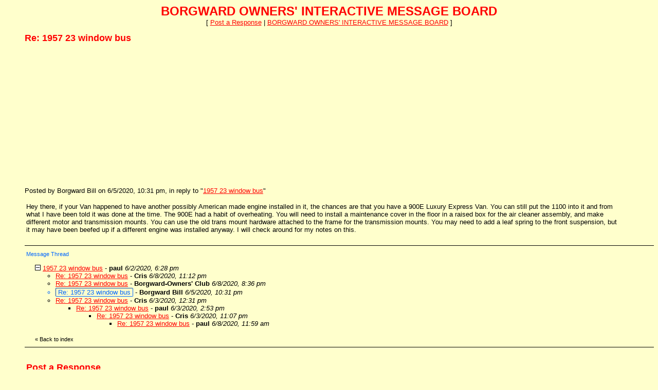

--- FILE ---
content_type: text/html; charset=utf-8
request_url: https://www.google.com/recaptcha/api2/aframe
body_size: 268
content:
<!DOCTYPE HTML><html><head><meta http-equiv="content-type" content="text/html; charset=UTF-8"></head><body><script nonce="pRYmmKOAywXJ7cGeG1lQXA">/** Anti-fraud and anti-abuse applications only. See google.com/recaptcha */ try{var clients={'sodar':'https://pagead2.googlesyndication.com/pagead/sodar?'};window.addEventListener("message",function(a){try{if(a.source===window.parent){var b=JSON.parse(a.data);var c=clients[b['id']];if(c){var d=document.createElement('img');d.src=c+b['params']+'&rc='+(localStorage.getItem("rc::a")?sessionStorage.getItem("rc::b"):"");window.document.body.appendChild(d);sessionStorage.setItem("rc::e",parseInt(sessionStorage.getItem("rc::e")||0)+1);localStorage.setItem("rc::h",'1762545210466');}}}catch(b){}});window.parent.postMessage("_grecaptcha_ready", "*");}catch(b){}</script></body></html>

--- FILE ---
content_type: text/css
request_url: https://members4.boardhost.com/borgward/style.css
body_size: 4294
content:
input[type="submit"], input[type="button"], button { 
	cursor:pointer;
	-webkit-appearance: none;
}
input[type="submit"]:active, input[type="button"]:active, button:active { 
	position:relative;
	top:1px;
	-webkit-appearance: none;
  color: #202020;
  background-color: #EEEEEE; background-image: -webkit-gradient(linear, left top, left bottom, from(#EEEEEE), to(#DDDDDD));
  background-image: -webkit-linear-gradient(top, #EEEEEE, #DDDDDD);
  background-image: -moz-linear-gradient(top, #EEEEEE, #DDDDDD);
  background-image: -ms-linear-gradient(top, #EEEEEE, #DDDDDD);
  background-image: -o-linear-gradient(top, #EEEEEE, #DDDDDD);
  background-image: linear-gradient(to bottom, #EEEEEE, #DDDDDD);filter:progid:DXImageTransform.Microsoft.gradient(GradientType=0,startColorstr=#EEEEEE, endColorstr=#DDDDDD);
  font-family:arial;
  font-size:13px;
  padding:2px 8px;
  border-radius:2px;
  -moz-border-radius:2px;
  text-decoration:none;
  border: solid 1px #CCC;
  box-shadow: inset 0px 1px 0px rgba(255,255,255, .7), 0px 1px 3px rgba(0,0,0, .1);
  text-shadow: 1px 1px 0px rgba(255,255,255, 0.7);
  -webkit-appearance: none;
  -webkit-border-radius: 0;
} 

.paginate {
  width: 800px;
  padding-left:0px;
}

.paginate.pages {  }

.paginate.pages li { font-weight:normal; font-family:arial; font-size:13px; list-style:none; }

.paginate.pages li a {
  display: block;
  float: left;
  color: #202020;
  background-color: #EEEEEE; background-image: -webkit-gradient(linear, left top, left bottom, from(#EEEEEE), to(#DDDDDD));
  background-image: -webkit-linear-gradient(top, #EEEEEE, #DDDDDD);
  background-image: -moz-linear-gradient(top, #EEEEEE, #DDDDDD);
  background-image: -ms-linear-gradient(top, #EEEEEE, #DDDDDD);
  background-image: -o-linear-gradient(top, #EEEEEE, #DDDDDD);
  background-image: linear-gradient(to bottom, #EEEEEE, #DDDDDD);filter:progid:DXImageTransform.Microsoft.gradient(GradientType=0,startColorstr=#EEEEEE, endColorstr=#DDDDDD);
  text-decoration: none;
  padding: 3px 7px;
  margin-right: 6px;
  border-radius: 2px;
  border: solid 1px #CCC;
  box-shadow: inset 0px 1px 0px rgba(255,255,255, .7), 0px 1px 3px rgba(0,0,0, .1);
  text-shadow: 1px 1px 0px rgba(255,255,255, 0.7);
}
.paginate.pages li a:hover {
  background: #EEE;
}
.paginate.pages li a:active {
  -webkit-box-shadow: inset -1px 2px 5px rgba(0,0,0,0.25);
  -moz-box-shadow: inset -1px 2px 5px rgba(0,0,0,0.25);
  box-shadow: inset -1px 2px 5px rgba(0,0,0,0.25);
  position:relative;
  top:1px;
}
.paginate.pages li.single, .paginate.pages li.current {
  display: block;
  float: left;
  border: solid 1px;
  padding: 3px 7px;
  margin-right: 6px;
  border-radius: 2px;
}

input[type="submit"], input[type="button"], button { 
  color: #202020;
  background-color: #EEEEEE; background-image: -webkit-gradient(linear, left top, left bottom, from(#EEEEEE), to(#DDDDDD));
  background-image: -webkit-linear-gradient(top, #EEEEEE, #DDDDDD);
  background-image: -moz-linear-gradient(top, #EEEEEE, #DDDDDD);
  background-image: -ms-linear-gradient(top, #EEEEEE, #DDDDDD);
  background-image: -o-linear-gradient(top, #EEEEEE, #DDDDDD);
  background-image: linear-gradient(to bottom, #EEEEEE, #DDDDDD);filter:progid:DXImageTransform.Microsoft.gradient(GradientType=0,startColorstr=#EEEEEE, endColorstr=#DDDDDD);
  font-family:arial;
  font-size:13px;
  padding:2px 8px;
  border-radius:2px;
  -moz-border-radius:2px;
  text-decoration:none;
  border: solid 1px #CCC;
  box-shadow: inset 0px 1px 0px rgba(255,255,255, .7), 0px 1px 3px rgba(0,0,0, .1);
  text-shadow: 1px 1px 0px rgba(255,255,255, 0.7);
  -webkit-appearance: none;
  -webkit-border-radius: 0;
} 
input[type="submit"]:hover, input[type="button"]:hover, button:hover { 
  background: #EEE;
} 
#RubberBandjs {
	background: #8a99a6;
	box-shadow: inset 0px -10px 25px -5px rgba(0,0,0,0.3);
	height: 80px;
	position: absolute;
	top: -80px;
	width: 100%;
}
.rband {
	color: white;
	font-family: Arial, sans-serif;
	font-size: 14px;
	margin: 30px 0 0 0;
	text-align: center;
	text-shadow: 0px -1px 0px rgba(0,0,0,0.4);
}
.rband .text {
	display: inline-block;
	font-weight: 200;
	margin: 0;
	padding: 0;
}
.rband img {
	height: 16px;
	margin-right: 20px;
	position: relative;
	top: 3px;
	width: 16px;
}
.rband .load { display: none; }



--- FILE ---
content_type: application/javascript; charset=utf-8
request_url: https://fundingchoicesmessages.google.com/f/AGSKWxVtM2jYqm4HUytZUZBEMJbGJwVN37YW5b-tEdyGbG_42zmopsSb0xUZJm4jHtGZ3QQjxpDRyQRPPuYUm1xX2zOw_UvpTUBiISnLlWrzaN-3xgWQmLqjEBOHmZsegFyEkcBoekMBqp9m49WrrG-u0_qwXbbsfyGwYoq90Ag891QU-KzLGv_K0iDNsts6/__728x90&/mstextad?/apopwin./ads/square-/sponsored_listings.
body_size: -1281
content:
window['2e8c7980-45d3-4d0b-9521-97bb859b23a1'] = true;